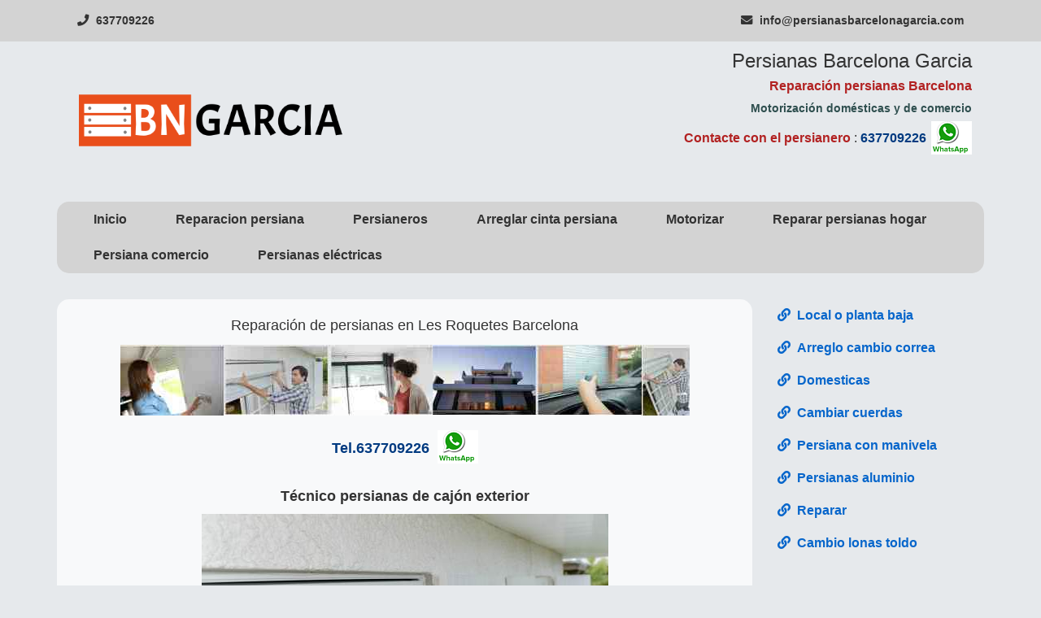

--- FILE ---
content_type: text/html; charset=UTF-8
request_url: https://www.persianasbarcelonagarcia.com/e/reparacion-persianas-les-roquetes-barcelona_294.php
body_size: 3838
content:




<!DOCTYPE html>
<html lang="es">
<head>
    <meta charset="UTF-8">
<meta name="viewport" content="width=device-width, initial-scale=1.0">
<meta name="title" content="-ECONÓMICO-Reparación persianas Les Roquetes barcelona">
<meta name="keywords" content="Reparación, persianas,  Les Roquetes, Barcelona, persianero, reparar, arreglar, arreglo, enrollable, electricas, comercios, garajes">
<meta name="description" content="Reparación de persianas barrio Les Roquetes Barcelona arreglar persiana metálica enrollable eléctrica persianero persianista reparaciones reparar precios reparador arreglar">
<meta name="abstract" content="">
<meta name="subject" content="">
<meta name="author" content="">
<meta name="distribution" content="all">
<meta name="googlebot" content="index follow">
<meta name="robots" content="index, follow">
<meta name="revisit-after" content="7 days">

<base href="https://www.persianasbarcelonagarcia.com/">
<link rel="icon" type="image/x-icon" href="favicon-web.ico">
<!-- Para dispositivos Apple -->
<link rel="apple-touch-icon" sizes="180x180" href="favicon.png">
<!-- Para Android -->
<link rel="icon" type="image/png" sizes="192x192" href="favicon.png">

<link rel="stylesheet" href="https://stackpath.bootstrapcdn.com/bootstrap/4.5.2/css/bootstrap.min.css">
<link rel="stylesheet" href="https://cdnjs.cloudflare.com/ajax/libs/font-awesome/5.15.3/css/all.min.css">

<link rel="stylesheet" href="wysiwyg-editor.css">
<link rel="stylesheet" href="wysiwyg-site.css">
<link rel="stylesheet" href="styles.css?v=005">
<title>-ECONÓMICO-Reparación persianas Les Roquetes barcelona</title>
</head>
<body>

<!-- Información de contacto en una fila de dos columnas encima de la cabecera -->
<div class="contact-info-bar">
    <div class="container">
        <div class="row">
            <div class="col-md-6 text-center text-md-left">
                <p><a href="tel:637709226" rel="nofollow"><i class="fas fa-phone"></i> 637709226</a></p>
            </div>
            <div class="col-md-6 text-center text-md-right">
                <p><a href="mailto:info@persianasbarcelonagarcia.com" rel="nofollow"><i class="fas fa-envelope"></i> info@persianasbarcelonagarcia.com</a></p>
            </div>
        </div>
    </div>
</div>

<!-- Cabecera principal -->
<header class="header">
    <div class="container">
        <div class="row">
            <div class="col-md-4 text-center text-md-left">
                <a href="https://www.persianasbarcelonagarcia.com/" title="Persianas Barcelona Garcia"><img src="BL-171213022950_1.png" alt="Persianas Barcelona Garcia" title="Persianas Barcelona Garcia" class="img-fluid"></a>
            </div>
            <div class="col-md-8 text-center text-md-right">
                <h1>Persianas Barcelona Garcia</h1>
                <p><p>
	<strong><span style="color:#b22222;"><span style="font-size:16px;">Reparación persianas Barcelona<br>
	</span></span></strong></p>
<p class="title1">
	<span style="color:#2f4f4f;"><strong><span style="font-size:14px;">Motorización domésticas y de comercio</span></strong></span></p>
<p>
	<span style="font-size:20px;"><span style="font-size:16px;"><strong><span style="color:#b22222;">Contacte con el persianero </span></strong>:</span><strong><span style="font-size:16px;">&nbsp;<a href="tel://637709226" title="persianas barcelona" target="_self" rel="follow">637709226</a></span>&nbsp;<a href="https://api.whatsapp.com/send?phone=34637709226&amp;text=Hola%20buenas%20necesito" title="persianas"><img alt="persianas barcelona" src="https://www.persianasbarcelonagarcia.com/user_files/imagenes/wasappersianasbarcelona_160304182051.png" style="width: 50px; height: 41px;" title="persianas barcelona"></a></strong></span></p>
<p>
	<span style="font-size:20px;"><br>
	</span></p></p>
            </div>
        </div>
    </div>
</header>

<nav class="navbar navbar-expand-lg navbar-light">
    <div class="container">
        <button class="navbar-toggler" type="button" data-toggle="collapse" data-target="#navbarNav" aria-controls="navbarNav" aria-expanded="false" aria-label="Toggle navigation">
            <span class="navbar-toggler-icon"></span>
        </button>
        <div class="collapse navbar-collapse" id="navbarNav">
            <ul class="navbar-nav ml-auto">
                <li><a href='' title='Inicio' >Inicio</a></li><li><a href='e/reparacion-de-persianas-ciudad-vella-barcelona_11.php' rel='' class='' title='Reparacion  persiana'>Reparacion  persiana</a></li><li><a href='e/persianero-en-barcelona_505.php' rel='' class='' title='Persianeros'>Persianeros</a></li><li><a href='e/arreglar-cinta-persiana-barcelona_9.php' rel='' class='' title='Arreglar cinta persiana'>Arreglar cinta persiana</a></li><li><a href='e/motorizar-persianas-barcelona_2.php' rel='' class='' title='Motorizar'>Motorizar</a></li><li><a href='e/reparar-persianas-barcelona_1.php' rel='' class='' title='Reparar persianas hogar'>Reparar persianas hogar</a></li><li><a href='e/reparacion-persianas-de-comercio-en-barcelona_24.php' rel='' class='' title='Persiana comercio'>Persiana comercio</a></li><li><a href='e/persianas-electricas_121.php' rel='' class='' title='Persianas eléctricas'>Persianas eléctricas</a></li>            </ul>
        </div>
    </div>
</nav>

<div class="container my-4">
    <div class="row">
        <div class="col-md-9 contentInfo">
    <div>
    <h1 style="text-align: center;">
	<span style="font-size: 18px;">Reparaci&oacute;n de persianas en Les Roquetes Barcelona</span></h1>
<p style="text-align: center;">
	<a href="https://www.persianasbarcelonagarcia.com" title="Reparación  persianas de cuerda Barcelona"><img class="lazy imagenPost" data-src="https://www.persianasbarcelonagarcia.com/user_files/imagenes/repararpersianasbarcelona_171129054042.jpg" alt="Reparación de persianas en Les Roquetes Barcelona" title="Reparación de persianas en Les Roquetes Barcelona" /></a></p>
<p style="text-align: center;">
	<span style="font-size: 18px;"><span style="color: rgb(178, 34, 34);"><a href="tel://637709226" title="persianista persianas barcelona">Tel.637709226</a>&nbsp;&nbsp;</span></span><strong style="font-size: 12px;"><span style="color: rgb(178, 34, 34);"><span style="font-size: 28px;"><a href="https://api.whatsapp.com/send?phone=34637709226&amp;text=Hola%20buenas%20necesito" title="persianero"><img class="lazy imagenPost" data-src="https://www.persianasbarcelonagarcia.com/user_files/imagenes/wasappersianasbarcelona_160304182051.png" alt="persianer a domicilio" title="persianer a domicilio" /></a></span></span></strong></p>
<h2 style="text-align: center;">
	<strong><span style="font-size:18px;">T&eacute;cnico persianas de caj&oacute;n exterior</span></strong></h2>
<p style="text-align: center;">
	<a href="https://www.persianasbarcelonagarcia.com/e/reparacion-de-persianas-ciudad-vella-barcelona_11.php" title="técnico persianas cuerda en Les Roquetes Barcelona"><img class="lazy imagenPost" data-src="https://www.persianasbarcelonagarcia.com/user_files/imagenes/reparacionpersianas_171211134345.jpg" alt="Técnico persianas de cajón exterior" title="Técnico persianas de cajón exterior" /></a></p>
<p style="text-align: center;">
	<strong><span style="font-size: 18px;"><span style="color: rgb(178, 34, 34);"><a href="tel://637709226" title="persianista persianas barcelona">Tel.637709226</a>&nbsp;&nbsp;</span></span><span style="color: rgb(178, 34, 34);"><span style="font-size: 28px;"><a href="https://api.whatsapp.com/send?phone=34637709226&amp;text=Hola%20buenas%20necesito" title="persianero"><img class="lazy imagenPost" data-src="https://www.persianasbarcelonagarcia.com/user_files/imagenes/wasappersianasbarcelona_160304182051.png" alt="persianer a domicilio" title="persianer a domicilio" /></a></span></span></strong></p>
<h3 style="text-align: center;">
	<span style="font-size:18px;"><strong>Reparar persianas terraza de cable en Barcelona</strong></span></h3>
<p style="text-align: center;">
	￼￼</p>
<p>
	&nbsp;</p>
<div>
	Actualizado 2/3/2020</div>    </div>
</div>
        
<div class="col-md-3">
<ul class="nav nav-pills flex-column"><li class='nav-item'><a class='nav-link' href='e/reparacion-persiana-de-locales-barcelona_23.php' rel='' title='Reparación persianas de locales Barcelona y cerca la zona'><i class='fas fa-link mr-2'></i>Local o planta baja</a></li><li class='nav-item'><a class='nav-link' href='e/arreglo-cambio-correa-persiana-en-barcelona_556.php' rel='' title='Arreglo cambio correa persiana en Barcelona'><i class='fas fa-link mr-2'></i>Arreglo cambio correa</a></li><li class='nav-item'><a class='nav-link' href='e/persianas-domesticas-barcelona_4.php' rel='' title='Persianas domesticas Barcelona pide presupuesto'><i class='fas fa-link mr-2'></i>Domesticas</a></li><li class='nav-item'><a class='nav-link' href='e/cambiar-cuerdas-de-persianas_5.php' rel='' title='Cambiar cuerdas persianas en Barcelona pide precios'><i class='fas fa-link mr-2'></i>Cambiar cuerdas</a></li><li class='nav-item'><a class='nav-link' href='e/persianas-con-manivela-barcelona_6.php' rel='' title='Reparación persianas  manivela en Barcelona descolgadas'><i class='fas fa-link mr-2'></i>Persiana con manivela</a></li><li class='nav-item'><a class='nav-link' href='e/persianas-de-aluminio_595.php' rel='' title='Persianas de aluminio Barcelona instalación y reparación a domicilio'><i class='fas fa-link mr-2'></i>Persianas aluminio</a></li><li class='nav-item'><a class='nav-link' href='e/reparar-persianas-barcelona_144.php' rel='' title='Reparar persiana Barcelona cable  cinta y eléctricas'><i class='fas fa-link mr-2'></i>Reparar</a></li><li class='nav-item'><a class='nav-link' href='e/raparacion-de-toldos-barcelona_206.php' rel='' title='Reparación y sustitución lonas de toldos Barcelona'><i class='fas fa-link mr-2'></i>Cambio  lonas toldo</a></li></ul><p style="text-align: center;">
	&nbsp;</p>
<p style="text-align: center;">
	<a href="tel://627912273" style="font-size: 18px;" title="persianer">Consultanos los precios</a></p>
<p style="text-align: center;">
	<strong style="font-size: 20px; color: rgb(178, 34, 34);">Atención comercial</strong></p><p style="text-align: center;"></p><div style="text-align: center;"><a href="tel://637709226" title="persianas" target="_self" rel="follow">637709226</a><a href="tel://637709226" title="persianas" target="_self" rel="follow"></a></div><p style="text-align: center;"><strong><span style="color: rgb(178, 34, 34);"><span style="font-size: 28px;"><a href="https://api.whatsapp.com/send?phone=34637709226&amp;text=Hola%20buenas%20necesito" title="telefono persianas"><img class="lazy imagenPost" data-src="https://www.persianasbarcelonagarcia.com/user_files/imagenes/wasappersianasbarcelona_160304182051.png" alt="persianer a domicilio" title="persianer a domicilio" /></a></span></span></strong></p>
<p style="text-align: center;">
	<a href="https://www.persianasbarcelonagarcia.com" title="persianas barcelona"><img class="lazy imagenPost" data-src="https://www.persianasbarcelonagarcia.com/user_files/imagenes/reparacionespersianasbarcelona_180221120633.jpg" alt="reparador de persianas barcelona" title="reparador de persianas barcelona" /></a></p>
<p style="text-align: center;">
	<strong style="font-size: 22px;">Trabajamos sábado</strong></p>
<p style="text-align: center;">
	<span style="font-size:22px;"><strong>por la mañana</strong></span></p>
<p style="text-align: center;">
	<span style="color:#b22222;"><span style="font-size:22px;"><strong>Teléfono avisos </strong></span><br>
	</span></p>
<p style="text-align: center;">
	<span style="color:#b22222;"><span style="font-size:22px;"><strong>atención cliente</strong></span><br>
	</span></p>
<p style="text-align: center;"><font color="#0000ff"><span style="font-size: 22px;"><b><a href="tel://637709226" title="persianas barcelona" target="_self" rel="follow">637709226</a></b></span></font>&nbsp;</p>
<p style="text-align: center;">
	<a href="https://www.persianasbarcelonagarcia.com/condiciones-de-uso.php" title="persianas">Condiciones de uso</a></p>
<p style="text-align: center;">
	<span style="font-size:12px;">Esta web utiliza cookies solo suyas imprencindibles para la navegacion no recoge&nbsp; datos&nbsp;&nbsp;<a href="https://www.persianasbarcelonagarcia.com/politica-de-privacidad.php" title="informacion">más informació</a>n&nbsp;</span>&nbsp;</p>
<p style="text-align: center;">
	<span style="font-size:12px;">Bn Garcia ofrece&nbsp; técnico&nbsp; profesional a domicilio de arreglo ,</span></p>
<p style="text-align: center;">
	<span style="font-size:12px;">sustitución de piezas y montaje en Barcelona ciudad capital ,</span></p>
<p style="text-align: center;">
	<span style="font-size:12px;">barrios , códigos postales y pueblos mencionados en la web.</span></p>
<p style="text-align: center;">
	<span style="font-size:12px;">Los persianeros disponen de un amplio abanico de posibilidades y accesorios&nbsp;</span></p>
<p style="text-align: center;">
	<span style="font-size:12px;">para motorizar su persiana de hogar y local comercial.</span></p>
<p style="text-align: center;">
	<span style="font-size:12px;">Las imágenes son publicitarias de toldos , persianas y mosquiteras que se&nbsp;instalan pueden tener variaciones.</span></p>
<div id="cke_pastebin" style="text-align: center;">
	<span style="font-size:12px;">Soliciíte muestras de lamas de persianas y formas antes de su instalación.</span></div>
<p style="text-align: center;">
	<span style="font-size:12px;"><strong style="color: rgb(178, 34, 34); font-size: 16px;">Teléfono atención&nbsp;&nbsp;<a href="tel://637709226" title="persianero">637709226</a></strong></span></p>
</div>
    </div>
</div>

<div class="container my-4">
    <div class="row">
        <p style="text-align: center;">
	</p><p></p><p></p><p></p><p></p><p></p><p></p><p></p><p></p><p>Esta web no utiliza cookies de terceros solo 1 necesaria&nbsp; llamada&nbsp;&nbsp;<span font-size:="" segoe="" style="color: rgb(95, 99, 104); font-family: Roboto, ">PHPSESSID</span>&nbsp;que caduda y se borra al finalizar la sesion de navegación del explorador&nbsp; no recoge datos vea más <a href="https://www.persianasbarcelonagarcia.com/politica-de-privacidad.php" title="ver mas">información</a></p><p>Las imágenes utilizadas son publicitarias y tienen carácter orientativo. Muestran ejemplos de toldos, persianas y mosquiteras, pudiendo existir variaciones en las instalaciones reales.</p><p><br></p><p style="text-align: left;"><br></p>    </div>
</div>
<footer class="footer">
    <div class="container">
        <p style="text-align: center;">
	<span style="color:#b22222;"><span style="font-size:16px;"><strong><br />
	</strong></span><br />
	<br />
	</span></p>
        <nav class="navbar navbar-expand-lg"><div class="container-fluid"><div class="navbar-nav"><a href='condiciones-de-uso.php' class='nav-link' title='Condiciones de uso'>Condiciones de uso</a><a href='politica-de-privacidad.php' class='nav-link' title='Politica de privacidad  términos de uso aviso legal y cookies'>Politica de privacidad  términos de uso aviso legal y cookies</a><a href='contacto.php' class='nav-link' title='Contacto'>Contacto</a></div></div></nav>

    </div>
</footer>
<script src="https://code.jquery.com/jquery-3.5.1.min.js"></script>
<script src="https://cdn.jsdelivr.net/npm/@popperjs/core@2.5.4/dist/umd/popper.min.js"></script>
<script src="https://stackpath.bootstrapcdn.com/bootstrap/4.5.2/js/bootstrap.min.js"></script>
<script src="https://cdn.jsdelivr.net/npm/vanilla-lazyload@17.8.3/dist/lazyload.min.js"></script>
<script>
    var lazyLoadInstance = new LazyLoad({
        elements_selector: ".lazy"
    });
    $(document).ready(function() {
        $('.navbar-toggler').on('click', function() {
            $('#navbarNav').collapse('toggle');
        });
    });
</script>

</body>
</html>


--- FILE ---
content_type: text/css
request_url: https://www.persianasbarcelonagarcia.com/wysiwyg-editor.css
body_size: 1009
content:
.wysiwyg-editor-container {
    /*max-width: 800px; /* */
    margin: 20px auto;
    position: relative;
}

.wysiwyg-toolbar {
    background: #f5f5f5;
    padding: 10px;
    border: 1px solid #ddd;
    border-bottom: none;
    border-radius: 4px 4px 0 0;
    display: flex;
    gap: 5px;
    flex-wrap: wrap; /* Permitir que los botones se envuelvan en varias filas */
    width: 100%; /* Asegurar que no exceda el ancho del contenedor */
    box-sizing: border-box; /* Incluir padding y border en el ancho */
}

.wysiwyg-btn, 
.wysiwyg-select {
    margin: 0 2px;
    padding: 5px 10px;
    border: 1px solid #ccc;
    background: white;
    cursor: pointer;
    border-radius: 3px;
}

.wysiwyg-btn:hover {
    background: #e0e0e0;
}

.wysiwyg-btn:disabled {
    opacity: 0.5;
    cursor: not-allowed;
}

.wysiwyg-content {
    height: 300px; /* Valor por defecto, será sobrescrito por JavaScript */
    overflow-y: auto; /* Barra de desplazamiento vertical */
    padding: 15px;
    border: 1px solid #ddd;
    border-radius: 0 0 4px 4px;
    outline: none;
    resize: vertical;
    width: 100%;
    box-sizing: border-box;
    font-size: 16px;
}

.wysiwyg-content img {
    max-width: 100%;
    height: auto;
    cursor: pointer;
}

.wysiwyg-content img.selected {
    outline: 2px solid #007bff;
    outline-offset: 2px;
}

.wysiwyg-code-view {
    display: none;
    height: 300px; /* Mismo valor por defecto que wysiwyg-content */
    overflow-y: auto; /* Barra de desplazamiento vertical */
    padding: 15px;
    border: 1px solid #ddd;
    border-radius: 0 0 4px 4px;
    font-family: monospace;
    white-space: pre-wrap;
    width: 100%;
    box-sizing: border-box;
    resize: vertical;
}

.wysiwyg-modal {
    display: none;
    position: fixed;
    top: 0;
    left: 0;
    width: 100%;
    height: 100%;
    background: rgba(0,0,0,0.5);
    z-index: 1000;
    overflow-y: auto;
}

.wysiwyg-modal-content {
    background: white;
    margin: 5% auto;
    padding: 20px;
    width: 500px;
    max-width: 90%;
    border-radius: 5px;
    position: relative;
    box-sizing: border-box;
}

.wysiwyg-modal-content input,
.wysiwyg-modal-content select {
    width: 100%;
    margin: 5px 0;
    padding: 5px;
    box-sizing: border-box;
}

.wysiwyg-modal-preview {
    margin: 10px 0;
    text-align: center;
}

.wysiwyg-modal-preview img {
    max-width: 100%;
    max-height: 200px;
    height: auto;
}

/* Clases predefinidas */
.wysiwyg-highlight { background-color: #fff3cd; padding: 2px 5px; }
.wysiwyg-quote { border-left: 4px solid #ccc; padding-left: 10px; color: #666; }
.wysiwyg-code { font-family: 'Courier New', Courier, monospace; background: #f0f0f0; padding: 2px 5px; }
.wysiwyg-custom1 { color: #ff0000; font-weight: bold; }

/* ------------- */
.wysiwyg-content a {
    color: #007bff;
    text-decoration: underline;
    cursor: pointer;
}

.wysiwyg-content a:hover {
    color: #0056b3;
}

.wysiwyg-btn.active {
    background: #007bff;
    color: white;
    border-color: #007bff;
}